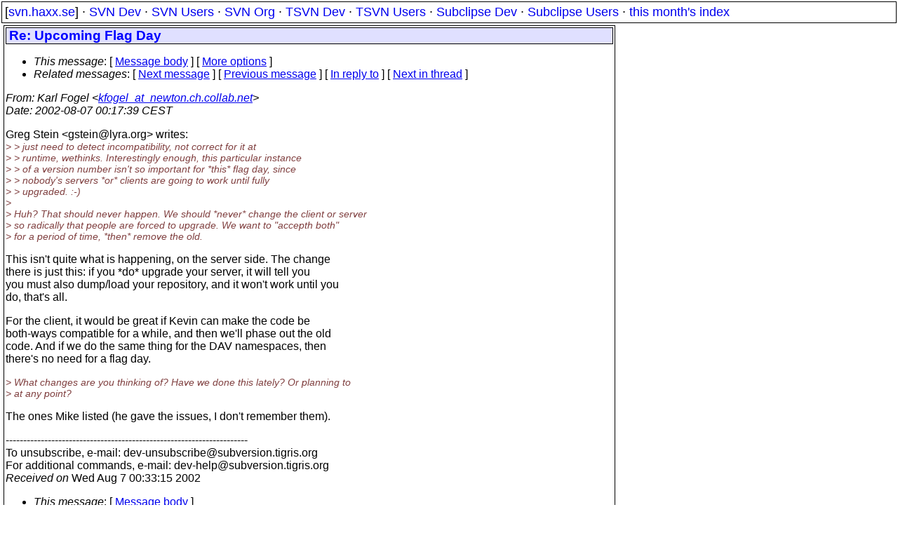

--- FILE ---
content_type: text/html
request_url: https://svn.haxx.se/dev/archive-2002-08/0640.shtml
body_size: 2292
content:
<!DOCTYPE HTML PUBLIC "-//W3C//DTD HTML 4.01 Transitional//EN" "http://www.w3.org/TR/html4/loose.dtd">
<html lang="en">
<head>
<title>Subversion Dev: Re: Upcoming Flag Day</title>
<link rel="STYLESHEET" type="text/css" href="/svn.css">
</head>
<body>
<div class="topmenu">
[<a href="/">svn.haxx.se</a>] &middot;
<a href="/dev/">SVN Dev</a> &middot;
<a href="/users/">SVN Users</a> &middot;
<a href="/org/">SVN Org</a> &middot;
<a href="/tsvn/">TSVN Dev</a> &middot;
<a href="/tsvnusers/">TSVN Users</a> &middot;
<a href="/subdev/">Subclipse Dev</a> &middot;
<a href="/subusers/">Subclipse Users</a> &middot;
<a href="./">this month's index</a>
</div>
<table><tr valign="top"><td>
<div class="box">


<div class="head">
<h1>Re: Upcoming Flag Day</h1>
<!-- received="Wed Aug  7 00:33:15 2002" -->
<!-- isoreceived="20020806223315" -->
<!-- sent="06 Aug 2002 17:17:39 -0500" -->
<!-- isosent="20020806221739" -->
<!-- name="Karl Fogel" -->
<!-- email="kfogel_at_newton.ch.collab.net" -->
<!-- subject="Re: Upcoming Flag Day" -->
<!-- id="85hei7tyws.fsf@newton.ch.collab.net" -->
<!-- charset="us-ascii" -->
<!-- inreplyto="20020806145836.H32634&#64;lyra.org" -->
<!-- expires="-1" -->
<map id="navbar" name="navbar">
<ul class="links">
<li>
<dfn>This message</dfn>:
[ <a href="#start" name="options1" id="options1" tabindex="1">Message body</a> ]
 [ <a href="#options2">More options</a> ]
</li>
<li>
<dfn>Related messages</dfn>:
<!-- unext="start" -->
[ <a href="0641.shtml" title="Branko Čibej: &quot;Re: [Issue 848]  - ./configure fails in ltconfig&quot;">Next message</a> ]
[ <a href="0639.shtml" title="Branko Čibej: &quot;Re: [Issue 838] Changed - merge should copy-with-history not add&quot;">Previous message</a> ]
[ <a href="0632.shtml" title="Greg Stein: &quot;Re: Upcoming Flag Day&quot;">In reply to</a> ]
<!-- unextthread="start" -->
[ <a href="0643.shtml" title="Karl Fogel: &quot;Re: Upcoming Flag Day&quot;">Next in thread</a> ]
<!-- ureply="end" -->
</li>
</ul>
</map>
</div>
<!-- body="start" -->
<div class="mail">
<address class="headers">
<span id="from">
<dfn>From</dfn>: Karl Fogel &lt;<a href="mailto:kfogel_at_newton.ch.collab.net?Subject=Re:%20Upcoming%20Flag%20Day">kfogel_at_newton.ch.collab.net</a>&gt;
</span><br />
<span id="date"><dfn>Date</dfn>: 2002-08-07 00:17:39 CEST</span><br />
</address>
<p>
Greg Stein &lt;gstein&#64;lyra&#46;<!--nospam-->org&gt; writes:
<br />
<em class="quotelev2">&gt; &gt;     just need to detect incompatibility, not correct for it at
</em><br />
<em class="quotelev2">&gt; &gt;     runtime, wethinks.  Interestingly enough, this particular instance
</em><br />
<em class="quotelev2">&gt; &gt;     of a version number isn't so important for *this* flag day, since
</em><br />
<em class="quotelev2">&gt; &gt;     nobody's servers *or* clients are going to work until fully
</em><br />
<em class="quotelev2">&gt; &gt;     upgraded. :-)
</em><br />
<em class="quotelev1">&gt; 
</em><br />
<em class="quotelev1">&gt; Huh? That should never happen. We should *never* change the client or server
</em><br />
<em class="quotelev1">&gt; so radically that people are forced to upgrade. We want to &quot;accepth both&quot;
</em><br />
<em class="quotelev1">&gt; for a period of time, *then* remove the old.
</em><br />
<p>This isn't quite what is happening, on the server side.  The change
<br />
there is just this: if you *do* upgrade your server, it will tell you
<br />
you must also dump/load your repository, and it won't work until you
<br />
do, that's all.
<br />
<p>For the client, it would be great if Kevin can make the code be
<br />
both-ways compatible for a while, and then we'll phase out the old
<br />
code.  And if we do the same thing for the DAV namespaces, then
<br />
there's no need for a flag day.
<br />
<p><em class="quotelev1">&gt; What changes are you thinking of? Have we done this lately? Or planning to
</em><br />
<em class="quotelev1">&gt; at any point?
</em><br />
<p>The ones Mike listed (he gave the issues, I don't remember them).
<br />
<p>---------------------------------------------------------------------
<br />
To unsubscribe, e-mail: dev-unsubscribe&#64;subversion&#46;<!--nospam-->tigris.org
<br />
For additional commands, e-mail: dev-help&#64;subversion&#46;<!--nospam-->tigris.org
<br />
<span id="received"><dfn>Received on</dfn> Wed Aug  7 00:33:15 2002</span>
</div>
<!-- body="end" -->
<div class="foot">
<map id="navbarfoot" name="navbarfoot" title="Related messages">
<ul class="links">
<li><dfn>This message</dfn>: [ <a href="#start">Message body</a> ]</li>
<!-- lnext="start" -->
<li><dfn>Next message</dfn>: <a href="0641.shtml" title="Next message in the list">Branko Čibej: "Re: [Issue 848]  - ./configure fails in ltconfig"</a></li>
<li><dfn>Previous message</dfn>: <a href="0639.shtml" title="Previous message in the list">Branko Čibej: "Re: [Issue 838] Changed - merge should copy-with-history not add"</a></li>
<li><dfn>In reply to</dfn>: <a href="0632.shtml" title="Message to which this message replies">Greg Stein: "Re: Upcoming Flag Day"</a></li>
<!-- lnextthread="start" -->
<li><dfn>Next in thread</dfn>: <a href="0643.shtml" title="Next message in this discussion thread">Karl Fogel: "Re: Upcoming Flag Day"</a></li>
<!-- lreply="end" -->
</ul>
<ul class="links">
<li><a name="options2" id="options2"></a><dfn>Contemporary messages sorted</dfn>: [ <a href="date.shtml#640" title="Contemporary messages by date">By Date</a> ] [ <a href="index.shtml#640" title="Contemporary discussion threads">By Thread</a> ] [ <a href="subject.shtml#640" title="Contemporary messages by subject">By Subject</a> ] [ <a href="author.shtml#640" title="Contemporary messages by author">By Author</a> ] [ <a href="attachment.shtml" title="Contemporary messages by attachment">By messages with attachments</a> ]</li>
</ul>
</map>
</div>
<!-- trailer="footer" -->
</div>
</td><td>
</td></tr></table>
<p>
 This is an archived mail posted to the <a href="/dev/">Subversion Dev</a>
 mailing list.</p>
<p>This site is subject to the Apache <a href="https://privacy.apache.org/policies/privacy-policy-public.html">Privacy Policy</a> and the Apache <a href="https://www.apache.org/foundation/public-archives.html">Public Forum Archive Policy</a>.



